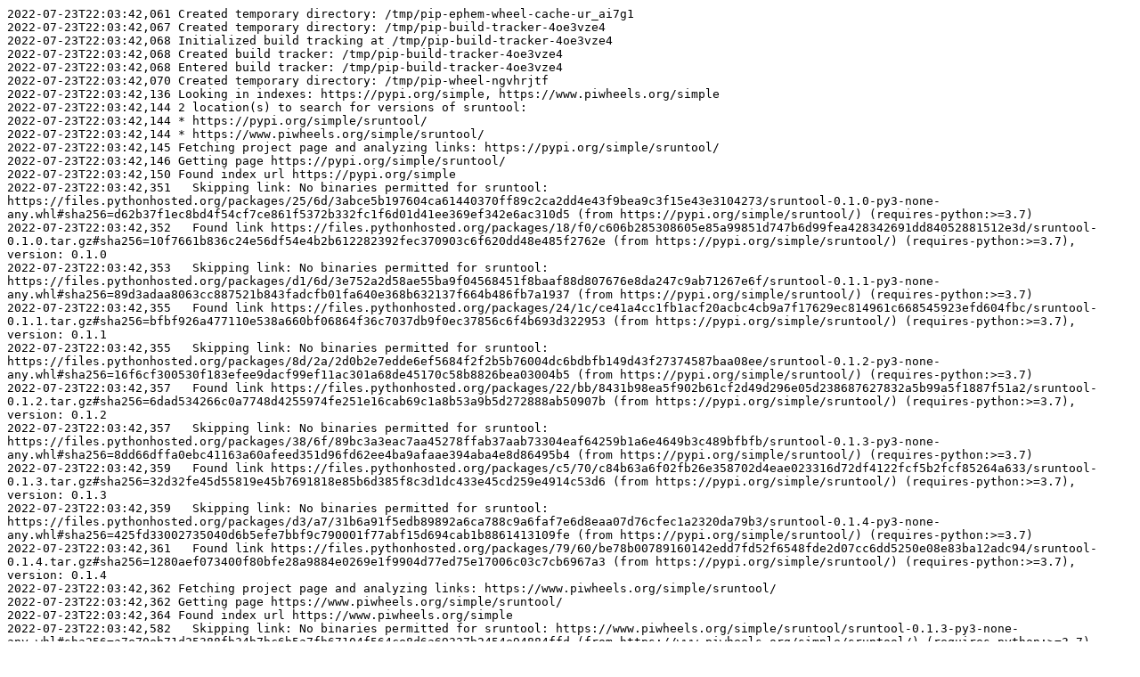

--- FILE ---
content_type: text/plain
request_url: https://www.piwheels.org/logs/0000/0854/7387.txt
body_size: 3229
content:
2022-07-23T22:03:42,061 Created temporary directory: /tmp/pip-ephem-wheel-cache-ur_ai7g1
2022-07-23T22:03:42,067 Created temporary directory: /tmp/pip-build-tracker-4oe3vze4
2022-07-23T22:03:42,068 Initialized build tracking at /tmp/pip-build-tracker-4oe3vze4
2022-07-23T22:03:42,068 Created build tracker: /tmp/pip-build-tracker-4oe3vze4
2022-07-23T22:03:42,068 Entered build tracker: /tmp/pip-build-tracker-4oe3vze4
2022-07-23T22:03:42,070 Created temporary directory: /tmp/pip-wheel-ngvhrjtf
2022-07-23T22:03:42,136 Looking in indexes: https://pypi.org/simple, https://www.piwheels.org/simple
2022-07-23T22:03:42,144 2 location(s) to search for versions of sruntool:
2022-07-23T22:03:42,144 * https://pypi.org/simple/sruntool/
2022-07-23T22:03:42,144 * https://www.piwheels.org/simple/sruntool/
2022-07-23T22:03:42,145 Fetching project page and analyzing links: https://pypi.org/simple/sruntool/
2022-07-23T22:03:42,146 Getting page https://pypi.org/simple/sruntool/
2022-07-23T22:03:42,150 Found index url https://pypi.org/simple
2022-07-23T22:03:42,351   Skipping link: No binaries permitted for sruntool: https://files.pythonhosted.org/packages/25/6d/3abce5b197604ca61440370ff89c2ca2dd4e43f9bea9c3f15e43e3104273/sruntool-0.1.0-py3-none-any.whl#sha256=d62b37f1ec8bd4f54cf7ce861f5372b332fc1f6d01d41ee369ef342e6ac310d5 (from https://pypi.org/simple/sruntool/) (requires-python:>=3.7)
2022-07-23T22:03:42,352   Found link https://files.pythonhosted.org/packages/18/f0/c606b285308605e85a99851d747b6d99fea428342691dd84052881512e3d/sruntool-0.1.0.tar.gz#sha256=10f7661b836c24e56df54e4b2b612282392fec370903c6f620dd48e485f2762e (from https://pypi.org/simple/sruntool/) (requires-python:>=3.7), version: 0.1.0
2022-07-23T22:03:42,353   Skipping link: No binaries permitted for sruntool: https://files.pythonhosted.org/packages/d1/6d/3e752a2d58ae55ba9f04568451f8baaf88d807676e8da247c9ab71267e6f/sruntool-0.1.1-py3-none-any.whl#sha256=89d3adaa8063cc887521b843fadcfb01fa640e368b632137f664b486fb7a1937 (from https://pypi.org/simple/sruntool/) (requires-python:>=3.7)
2022-07-23T22:03:42,355   Found link https://files.pythonhosted.org/packages/24/1c/ce41a4cc1fb1acf20acbc4cb9a7f17629ec814961c668545923efd604fbc/sruntool-0.1.1.tar.gz#sha256=bfbf926a477110e538a660bf06864f36c7037db9f0ec37856c6f4b693d322953 (from https://pypi.org/simple/sruntool/) (requires-python:>=3.7), version: 0.1.1
2022-07-23T22:03:42,355   Skipping link: No binaries permitted for sruntool: https://files.pythonhosted.org/packages/8d/2a/2d0b2e7edde6ef5684f2f2b5b76004dc6bdbfb149d43f27374587baa08ee/sruntool-0.1.2-py3-none-any.whl#sha256=16f6cf300530f183efee9dacf99ef11ac301a68de45170c58b8826bea03004b5 (from https://pypi.org/simple/sruntool/) (requires-python:>=3.7)
2022-07-23T22:03:42,357   Found link https://files.pythonhosted.org/packages/22/bb/8431b98ea5f902b61cf2d49d296e05d238687627832a5b99a5f1887f51a2/sruntool-0.1.2.tar.gz#sha256=6dad534266c0a7748d4255974fe251e16cab69c1a8b53a9b5d272888ab50907b (from https://pypi.org/simple/sruntool/) (requires-python:>=3.7), version: 0.1.2
2022-07-23T22:03:42,357   Skipping link: No binaries permitted for sruntool: https://files.pythonhosted.org/packages/38/6f/89bc3a3eac7aa45278ffab37aab73304eaf64259b1a6e4649b3c489bfbfb/sruntool-0.1.3-py3-none-any.whl#sha256=8dd66dffa0ebc41163a60afeed351d96fd62ee4ba9afaae394aba4e8d86495b4 (from https://pypi.org/simple/sruntool/) (requires-python:>=3.7)
2022-07-23T22:03:42,359   Found link https://files.pythonhosted.org/packages/c5/70/c84b63a6f02fb26e358702d4eae023316d72df4122fcf5b2fcf85264a633/sruntool-0.1.3.tar.gz#sha256=32d32fe45d55819e45b7691818e85b6d385f8c3d1dc433e45cd259e4914c53d6 (from https://pypi.org/simple/sruntool/) (requires-python:>=3.7), version: 0.1.3
2022-07-23T22:03:42,359   Skipping link: No binaries permitted for sruntool: https://files.pythonhosted.org/packages/d3/a7/31b6a91f5edb89892a6ca788c9a6faf7e6d8eaa07d76cfec1a2320da79b3/sruntool-0.1.4-py3-none-any.whl#sha256=425fd33002735040d6b5efe7bbf9c790001f77abf15d694cab1b8861413109fe (from https://pypi.org/simple/sruntool/) (requires-python:>=3.7)
2022-07-23T22:03:42,361   Found link https://files.pythonhosted.org/packages/79/60/be78b00789160142edd7fd52f6548fde2d07cc6dd5250e08e83ba12adc94/sruntool-0.1.4.tar.gz#sha256=1280aef073400f80bfe28a9884e0269e1f9904d77ed75e17006c03c7cb6967a3 (from https://pypi.org/simple/sruntool/) (requires-python:>=3.7), version: 0.1.4
2022-07-23T22:03:42,362 Fetching project page and analyzing links: https://www.piwheels.org/simple/sruntool/
2022-07-23T22:03:42,362 Getting page https://www.piwheels.org/simple/sruntool/
2022-07-23T22:03:42,364 Found index url https://www.piwheels.org/simple
2022-07-23T22:03:42,582   Skipping link: No binaries permitted for sruntool: https://www.piwheels.org/simple/sruntool/sruntool-0.1.3-py3-none-any.whl#sha256=a7e70eb71d25388fb34b7bc6b5a7fb67104f564ce8d6a69327b2454e94884ffd (from https://www.piwheels.org/simple/sruntool/) (requires-python:>=3.7)
2022-07-23T22:03:42,583   Skipping link: No binaries permitted for sruntool: https://www.piwheels.org/simple/sruntool/sruntool-0.1.2-py3-none-any.whl#sha256=b916612ad3d4f6f4887ca54baea706c53b26bbe99e88c08479a01b4dd821ec1c (from https://www.piwheels.org/simple/sruntool/) (requires-python:>=3.7)
2022-07-23T22:03:42,584   Skipping link: No binaries permitted for sruntool: https://www.piwheels.org/simple/sruntool/sruntool-0.1.1-py3-none-any.whl#sha256=c57ba497721d364a28ae60c3270581c1fb5d9a5ed3c2bb18930635bdf0b8e640 (from https://www.piwheels.org/simple/sruntool/) (requires-python:>=3.7)
2022-07-23T22:03:42,584   Skipping link: No binaries permitted for sruntool: https://www.piwheels.org/simple/sruntool/sruntool-0.1.0-py3-none-any.whl#sha256=cc66e289287b6e81a47d43200e77b7a9fb7bc2a05f4a5689cfb554aaea761b3f (from https://www.piwheels.org/simple/sruntool/) (requires-python:>=3.7)
2022-07-23T22:03:42,585 Skipping link: not a file: https://www.piwheels.org/simple/sruntool/
2022-07-23T22:03:42,585 Skipping link: not a file: https://pypi.org/simple/sruntool/
2022-07-23T22:03:42,620 Given no hashes to check 1 links for project 'sruntool': discarding no candidates
2022-07-23T22:03:42,651 Collecting sruntool==0.1.4
2022-07-23T22:03:42,656   Created temporary directory: /tmp/pip-unpack-00ge2ad3
2022-07-23T22:03:43,166   Downloading sruntool-0.1.4.tar.gz (11 kB)
2022-07-23T22:03:43,258   Added sruntool==0.1.4 from https://files.pythonhosted.org/packages/79/60/be78b00789160142edd7fd52f6548fde2d07cc6dd5250e08e83ba12adc94/sruntool-0.1.4.tar.gz#sha256=1280aef073400f80bfe28a9884e0269e1f9904d77ed75e17006c03c7cb6967a3 to build tracker '/tmp/pip-build-tracker-4oe3vze4'
2022-07-23T22:03:43,261   Running setup.py (path:/tmp/pip-wheel-ngvhrjtf/sruntool_bd23586c0e834bfc82a35dc2654702d1/setup.py) egg_info for package sruntool
2022-07-23T22:03:43,262   Created temporary directory: /tmp/pip-pip-egg-info-08s6uqh9
2022-07-23T22:03:43,263   Preparing metadata (setup.py): started
2022-07-23T22:03:43,265   Running command python setup.py egg_info
2022-07-23T22:03:50,733   running egg_info
2022-07-23T22:03:50,738   creating /tmp/pip-pip-egg-info-08s6uqh9/sruntool.egg-info
2022-07-23T22:03:51,460   writing /tmp/pip-pip-egg-info-08s6uqh9/sruntool.egg-info/PKG-INFO
2022-07-23T22:03:52,059   writing dependency_links to /tmp/pip-pip-egg-info-08s6uqh9/sruntool.egg-info/dependency_links.txt
2022-07-23T22:03:55,037   writing requirements to /tmp/pip-pip-egg-info-08s6uqh9/sruntool.egg-info/requires.txt
2022-07-23T22:03:55,634   writing top-level names to /tmp/pip-pip-egg-info-08s6uqh9/sruntool.egg-info/top_level.txt
2022-07-23T22:03:55,637   writing manifest file '/tmp/pip-pip-egg-info-08s6uqh9/sruntool.egg-info/SOURCES.txt'
2022-07-23T22:03:56,627   reading manifest file '/tmp/pip-pip-egg-info-08s6uqh9/sruntool.egg-info/SOURCES.txt'
2022-07-23T22:03:56,631   adding license file 'LICENSE'
2022-07-23T22:03:56,636   writing manifest file '/tmp/pip-pip-egg-info-08s6uqh9/sruntool.egg-info/SOURCES.txt'
2022-07-23T22:03:56,852   Preparing metadata (setup.py): finished with status 'done'
2022-07-23T22:03:56,863   Source in /tmp/pip-wheel-ngvhrjtf/sruntool_bd23586c0e834bfc82a35dc2654702d1 has version 0.1.4, which satisfies requirement sruntool==0.1.4 from https://files.pythonhosted.org/packages/79/60/be78b00789160142edd7fd52f6548fde2d07cc6dd5250e08e83ba12adc94/sruntool-0.1.4.tar.gz#sha256=1280aef073400f80bfe28a9884e0269e1f9904d77ed75e17006c03c7cb6967a3
2022-07-23T22:03:56,865   Removed sruntool==0.1.4 from https://files.pythonhosted.org/packages/79/60/be78b00789160142edd7fd52f6548fde2d07cc6dd5250e08e83ba12adc94/sruntool-0.1.4.tar.gz#sha256=1280aef073400f80bfe28a9884e0269e1f9904d77ed75e17006c03c7cb6967a3 from build tracker '/tmp/pip-build-tracker-4oe3vze4'
2022-07-23T22:03:56,878 Created temporary directory: /tmp/pip-unpack-tjc7kaeb
2022-07-23T22:03:56,879 Building wheels for collected packages: sruntool
2022-07-23T22:03:56,889   Created temporary directory: /tmp/pip-wheel-w6l7f2dc
2022-07-23T22:03:56,890   Building wheel for sruntool (setup.py): started
2022-07-23T22:03:56,892   Destination directory: /tmp/pip-wheel-w6l7f2dc
2022-07-23T22:03:56,892   Running command python setup.py bdist_wheel
2022-07-23T22:04:03,797   running bdist_wheel
2022-07-23T22:04:04,179   running build
2022-07-23T22:04:04,179   running build_py
2022-07-23T22:04:04,892   creating build
2022-07-23T22:04:04,892   creating build/lib
2022-07-23T22:04:04,894   creating build/lib/sruntool
2022-07-23T22:04:04,896   copying src/sruntool/__init__.py -> build/lib/sruntool
2022-07-23T22:04:04,900   copying src/sruntool/utils.py -> build/lib/sruntool
2022-07-23T22:04:04,904   copying src/sruntool/srun_encrypt.py -> build/lib/sruntool
2022-07-23T22:04:04,908   copying src/sruntool/exception.py -> build/lib/sruntool
2022-07-23T22:04:04,911   copying src/sruntool/ecode_explain.py -> build/lib/sruntool
2022-07-23T22:04:04,916   copying src/sruntool/srun_operator.py -> build/lib/sruntool
2022-07-23T22:04:05,640   /usr/local/lib/python3.7/dist-packages/setuptools/command/install.py:37: SetuptoolsDeprecationWarning: setup.py install is deprecated. Use build and pip and other standards-based tools.
2022-07-23T22:04:05,641     setuptools.SetuptoolsDeprecationWarning,
2022-07-23T22:04:06,360   installing to build/bdist.linux-armv7l/wheel
2022-07-23T22:04:06,360   running install
2022-07-23T22:04:06,422   running install_lib
2022-07-23T22:04:07,139   creating build/bdist.linux-armv7l
2022-07-23T22:04:07,140   creating build/bdist.linux-armv7l/wheel
2022-07-23T22:04:07,143   creating build/bdist.linux-armv7l/wheel/sruntool
2022-07-23T22:04:07,145   copying build/lib/sruntool/__init__.py -> build/bdist.linux-armv7l/wheel/sruntool
2022-07-23T22:04:07,149   copying build/lib/sruntool/utils.py -> build/bdist.linux-armv7l/wheel/sruntool
2022-07-23T22:04:07,153   copying build/lib/sruntool/srun_encrypt.py -> build/bdist.linux-armv7l/wheel/sruntool
2022-07-23T22:04:07,157   copying build/lib/sruntool/exception.py -> build/bdist.linux-armv7l/wheel/sruntool
2022-07-23T22:04:07,161   copying build/lib/sruntool/ecode_explain.py -> build/bdist.linux-armv7l/wheel/sruntool
2022-07-23T22:04:07,166   copying build/lib/sruntool/srun_operator.py -> build/bdist.linux-armv7l/wheel/sruntool
2022-07-23T22:04:07,170   running install_egg_info
2022-07-23T22:04:08,629   running egg_info
2022-07-23T22:04:09,335   writing src/sruntool.egg-info/PKG-INFO
2022-07-23T22:04:09,920   writing dependency_links to src/sruntool.egg-info/dependency_links.txt
2022-07-23T22:04:12,838   writing requirements to src/sruntool.egg-info/requires.txt
2022-07-23T22:04:13,476   writing top-level names to src/sruntool.egg-info/top_level.txt
2022-07-23T22:04:13,612   reading manifest file 'src/sruntool.egg-info/SOURCES.txt'
2022-07-23T22:04:13,616   adding license file 'LICENSE'
2022-07-23T22:04:13,621   writing manifest file 'src/sruntool.egg-info/SOURCES.txt'
2022-07-23T22:04:13,623   Copying src/sruntool.egg-info to build/bdist.linux-armv7l/wheel/sruntool-0.1.4-py3.7.egg-info
2022-07-23T22:04:13,644   running install_scripts
2022-07-23T22:04:13,780   adding license file "LICENSE" (matched pattern "LICEN[CS]E*")
2022-07-23T22:04:13,788   creating build/bdist.linux-armv7l/wheel/sruntool-0.1.4.dist-info/WHEEL
2022-07-23T22:04:13,792   creating '/tmp/pip-wheel-w6l7f2dc/sruntool-0.1.4-py3-none-any.whl' and adding 'build/bdist.linux-armv7l/wheel' to it
2022-07-23T22:04:13,797   adding 'sruntool/__init__.py'
2022-07-23T22:04:13,801   adding 'sruntool/ecode_explain.py'
2022-07-23T22:04:13,804   adding 'sruntool/exception.py'
2022-07-23T22:04:13,807   adding 'sruntool/srun_encrypt.py'
2022-07-23T22:04:13,810   adding 'sruntool/srun_operator.py'
2022-07-23T22:04:13,812   adding 'sruntool/utils.py'
2022-07-23T22:04:13,817   adding 'sruntool-0.1.4.dist-info/LICENSE'
2022-07-23T22:04:13,819   adding 'sruntool-0.1.4.dist-info/METADATA'
2022-07-23T22:04:13,821   adding 'sruntool-0.1.4.dist-info/WHEEL'
2022-07-23T22:04:13,822   adding 'sruntool-0.1.4.dist-info/top_level.txt'
2022-07-23T22:04:13,823   adding 'sruntool-0.1.4.dist-info/RECORD'
2022-07-23T22:04:13,825   removing build/bdist.linux-armv7l/wheel
2022-07-23T22:04:14,067   Building wheel for sruntool (setup.py): finished with status 'done'
2022-07-23T22:04:14,074   Created wheel for sruntool: filename=sruntool-0.1.4-py3-none-any.whl size=11492 sha256=ac69b274a59ed57020a0a486ade1835652676a28110c2386fef3164be4e6405e
2022-07-23T22:04:14,076   Stored in directory: /tmp/pip-ephem-wheel-cache-ur_ai7g1/wheels/40/27/9c/fefafe9c5f2d1d2ffb2ba173b7b90fea18188519e103251737
2022-07-23T22:04:14,099 Successfully built sruntool
2022-07-23T22:04:14,107 Removed build tracker: '/tmp/pip-build-tracker-4oe3vze4'
